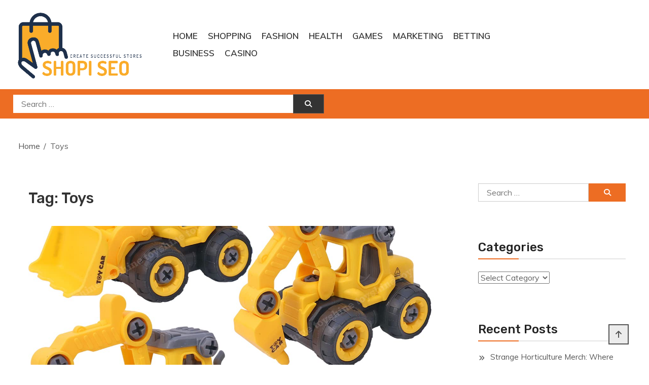

--- FILE ---
content_type: text/html; charset=UTF-8
request_url: https://shopi-seo.com/tag/toys/
body_size: 11277
content:
<!doctype html>
<html lang="en-US">
<head>
	<meta charset="UTF-8">
	<meta name="viewport" content="width=device-width, initial-scale=1">
	<link rel="profile" href="https://gmpg.org/xfn/11">

	<title>Toys &#8211; Shopi SEO</title>
<meta name='robots' content='max-image-preview:large' />
<link rel='dns-prefetch' href='//fonts.googleapis.com' />
<link rel="alternate" type="application/rss+xml" title="Shopi SEO &raquo; Feed" href="https://shopi-seo.com/feed/" />
<link rel="alternate" type="application/rss+xml" title="Shopi SEO &raquo; Toys Tag Feed" href="https://shopi-seo.com/tag/toys/feed/" />
<style id='wp-img-auto-sizes-contain-inline-css' type='text/css'>
img:is([sizes=auto i],[sizes^="auto," i]){contain-intrinsic-size:3000px 1500px}
/*# sourceURL=wp-img-auto-sizes-contain-inline-css */
</style>

<style id='wp-emoji-styles-inline-css' type='text/css'>

	img.wp-smiley, img.emoji {
		display: inline !important;
		border: none !important;
		box-shadow: none !important;
		height: 1em !important;
		width: 1em !important;
		margin: 0 0.07em !important;
		vertical-align: -0.1em !important;
		background: none !important;
		padding: 0 !important;
	}
/*# sourceURL=wp-emoji-styles-inline-css */
</style>
<link rel='stylesheet' id='wp-block-library-css' href='https://shopi-seo.com/wp-includes/css/dist/block-library/style.min.css?ver=6.9' type='text/css' media='all' />
<style id='global-styles-inline-css' type='text/css'>
:root{--wp--preset--aspect-ratio--square: 1;--wp--preset--aspect-ratio--4-3: 4/3;--wp--preset--aspect-ratio--3-4: 3/4;--wp--preset--aspect-ratio--3-2: 3/2;--wp--preset--aspect-ratio--2-3: 2/3;--wp--preset--aspect-ratio--16-9: 16/9;--wp--preset--aspect-ratio--9-16: 9/16;--wp--preset--color--black: #000000;--wp--preset--color--cyan-bluish-gray: #abb8c3;--wp--preset--color--white: #ffffff;--wp--preset--color--pale-pink: #f78da7;--wp--preset--color--vivid-red: #cf2e2e;--wp--preset--color--luminous-vivid-orange: #ff6900;--wp--preset--color--luminous-vivid-amber: #fcb900;--wp--preset--color--light-green-cyan: #7bdcb5;--wp--preset--color--vivid-green-cyan: #00d084;--wp--preset--color--pale-cyan-blue: #8ed1fc;--wp--preset--color--vivid-cyan-blue: #0693e3;--wp--preset--color--vivid-purple: #9b51e0;--wp--preset--gradient--vivid-cyan-blue-to-vivid-purple: linear-gradient(135deg,rgb(6,147,227) 0%,rgb(155,81,224) 100%);--wp--preset--gradient--light-green-cyan-to-vivid-green-cyan: linear-gradient(135deg,rgb(122,220,180) 0%,rgb(0,208,130) 100%);--wp--preset--gradient--luminous-vivid-amber-to-luminous-vivid-orange: linear-gradient(135deg,rgb(252,185,0) 0%,rgb(255,105,0) 100%);--wp--preset--gradient--luminous-vivid-orange-to-vivid-red: linear-gradient(135deg,rgb(255,105,0) 0%,rgb(207,46,46) 100%);--wp--preset--gradient--very-light-gray-to-cyan-bluish-gray: linear-gradient(135deg,rgb(238,238,238) 0%,rgb(169,184,195) 100%);--wp--preset--gradient--cool-to-warm-spectrum: linear-gradient(135deg,rgb(74,234,220) 0%,rgb(151,120,209) 20%,rgb(207,42,186) 40%,rgb(238,44,130) 60%,rgb(251,105,98) 80%,rgb(254,248,76) 100%);--wp--preset--gradient--blush-light-purple: linear-gradient(135deg,rgb(255,206,236) 0%,rgb(152,150,240) 100%);--wp--preset--gradient--blush-bordeaux: linear-gradient(135deg,rgb(254,205,165) 0%,rgb(254,45,45) 50%,rgb(107,0,62) 100%);--wp--preset--gradient--luminous-dusk: linear-gradient(135deg,rgb(255,203,112) 0%,rgb(199,81,192) 50%,rgb(65,88,208) 100%);--wp--preset--gradient--pale-ocean: linear-gradient(135deg,rgb(255,245,203) 0%,rgb(182,227,212) 50%,rgb(51,167,181) 100%);--wp--preset--gradient--electric-grass: linear-gradient(135deg,rgb(202,248,128) 0%,rgb(113,206,126) 100%);--wp--preset--gradient--midnight: linear-gradient(135deg,rgb(2,3,129) 0%,rgb(40,116,252) 100%);--wp--preset--font-size--small: 13px;--wp--preset--font-size--medium: 20px;--wp--preset--font-size--large: 36px;--wp--preset--font-size--x-large: 42px;--wp--preset--spacing--20: 0.44rem;--wp--preset--spacing--30: 0.67rem;--wp--preset--spacing--40: 1rem;--wp--preset--spacing--50: 1.5rem;--wp--preset--spacing--60: 2.25rem;--wp--preset--spacing--70: 3.38rem;--wp--preset--spacing--80: 5.06rem;--wp--preset--shadow--natural: 6px 6px 9px rgba(0, 0, 0, 0.2);--wp--preset--shadow--deep: 12px 12px 50px rgba(0, 0, 0, 0.4);--wp--preset--shadow--sharp: 6px 6px 0px rgba(0, 0, 0, 0.2);--wp--preset--shadow--outlined: 6px 6px 0px -3px rgb(255, 255, 255), 6px 6px rgb(0, 0, 0);--wp--preset--shadow--crisp: 6px 6px 0px rgb(0, 0, 0);}:where(.is-layout-flex){gap: 0.5em;}:where(.is-layout-grid){gap: 0.5em;}body .is-layout-flex{display: flex;}.is-layout-flex{flex-wrap: wrap;align-items: center;}.is-layout-flex > :is(*, div){margin: 0;}body .is-layout-grid{display: grid;}.is-layout-grid > :is(*, div){margin: 0;}:where(.wp-block-columns.is-layout-flex){gap: 2em;}:where(.wp-block-columns.is-layout-grid){gap: 2em;}:where(.wp-block-post-template.is-layout-flex){gap: 1.25em;}:where(.wp-block-post-template.is-layout-grid){gap: 1.25em;}.has-black-color{color: var(--wp--preset--color--black) !important;}.has-cyan-bluish-gray-color{color: var(--wp--preset--color--cyan-bluish-gray) !important;}.has-white-color{color: var(--wp--preset--color--white) !important;}.has-pale-pink-color{color: var(--wp--preset--color--pale-pink) !important;}.has-vivid-red-color{color: var(--wp--preset--color--vivid-red) !important;}.has-luminous-vivid-orange-color{color: var(--wp--preset--color--luminous-vivid-orange) !important;}.has-luminous-vivid-amber-color{color: var(--wp--preset--color--luminous-vivid-amber) !important;}.has-light-green-cyan-color{color: var(--wp--preset--color--light-green-cyan) !important;}.has-vivid-green-cyan-color{color: var(--wp--preset--color--vivid-green-cyan) !important;}.has-pale-cyan-blue-color{color: var(--wp--preset--color--pale-cyan-blue) !important;}.has-vivid-cyan-blue-color{color: var(--wp--preset--color--vivid-cyan-blue) !important;}.has-vivid-purple-color{color: var(--wp--preset--color--vivid-purple) !important;}.has-black-background-color{background-color: var(--wp--preset--color--black) !important;}.has-cyan-bluish-gray-background-color{background-color: var(--wp--preset--color--cyan-bluish-gray) !important;}.has-white-background-color{background-color: var(--wp--preset--color--white) !important;}.has-pale-pink-background-color{background-color: var(--wp--preset--color--pale-pink) !important;}.has-vivid-red-background-color{background-color: var(--wp--preset--color--vivid-red) !important;}.has-luminous-vivid-orange-background-color{background-color: var(--wp--preset--color--luminous-vivid-orange) !important;}.has-luminous-vivid-amber-background-color{background-color: var(--wp--preset--color--luminous-vivid-amber) !important;}.has-light-green-cyan-background-color{background-color: var(--wp--preset--color--light-green-cyan) !important;}.has-vivid-green-cyan-background-color{background-color: var(--wp--preset--color--vivid-green-cyan) !important;}.has-pale-cyan-blue-background-color{background-color: var(--wp--preset--color--pale-cyan-blue) !important;}.has-vivid-cyan-blue-background-color{background-color: var(--wp--preset--color--vivid-cyan-blue) !important;}.has-vivid-purple-background-color{background-color: var(--wp--preset--color--vivid-purple) !important;}.has-black-border-color{border-color: var(--wp--preset--color--black) !important;}.has-cyan-bluish-gray-border-color{border-color: var(--wp--preset--color--cyan-bluish-gray) !important;}.has-white-border-color{border-color: var(--wp--preset--color--white) !important;}.has-pale-pink-border-color{border-color: var(--wp--preset--color--pale-pink) !important;}.has-vivid-red-border-color{border-color: var(--wp--preset--color--vivid-red) !important;}.has-luminous-vivid-orange-border-color{border-color: var(--wp--preset--color--luminous-vivid-orange) !important;}.has-luminous-vivid-amber-border-color{border-color: var(--wp--preset--color--luminous-vivid-amber) !important;}.has-light-green-cyan-border-color{border-color: var(--wp--preset--color--light-green-cyan) !important;}.has-vivid-green-cyan-border-color{border-color: var(--wp--preset--color--vivid-green-cyan) !important;}.has-pale-cyan-blue-border-color{border-color: var(--wp--preset--color--pale-cyan-blue) !important;}.has-vivid-cyan-blue-border-color{border-color: var(--wp--preset--color--vivid-cyan-blue) !important;}.has-vivid-purple-border-color{border-color: var(--wp--preset--color--vivid-purple) !important;}.has-vivid-cyan-blue-to-vivid-purple-gradient-background{background: var(--wp--preset--gradient--vivid-cyan-blue-to-vivid-purple) !important;}.has-light-green-cyan-to-vivid-green-cyan-gradient-background{background: var(--wp--preset--gradient--light-green-cyan-to-vivid-green-cyan) !important;}.has-luminous-vivid-amber-to-luminous-vivid-orange-gradient-background{background: var(--wp--preset--gradient--luminous-vivid-amber-to-luminous-vivid-orange) !important;}.has-luminous-vivid-orange-to-vivid-red-gradient-background{background: var(--wp--preset--gradient--luminous-vivid-orange-to-vivid-red) !important;}.has-very-light-gray-to-cyan-bluish-gray-gradient-background{background: var(--wp--preset--gradient--very-light-gray-to-cyan-bluish-gray) !important;}.has-cool-to-warm-spectrum-gradient-background{background: var(--wp--preset--gradient--cool-to-warm-spectrum) !important;}.has-blush-light-purple-gradient-background{background: var(--wp--preset--gradient--blush-light-purple) !important;}.has-blush-bordeaux-gradient-background{background: var(--wp--preset--gradient--blush-bordeaux) !important;}.has-luminous-dusk-gradient-background{background: var(--wp--preset--gradient--luminous-dusk) !important;}.has-pale-ocean-gradient-background{background: var(--wp--preset--gradient--pale-ocean) !important;}.has-electric-grass-gradient-background{background: var(--wp--preset--gradient--electric-grass) !important;}.has-midnight-gradient-background{background: var(--wp--preset--gradient--midnight) !important;}.has-small-font-size{font-size: var(--wp--preset--font-size--small) !important;}.has-medium-font-size{font-size: var(--wp--preset--font-size--medium) !important;}.has-large-font-size{font-size: var(--wp--preset--font-size--large) !important;}.has-x-large-font-size{font-size: var(--wp--preset--font-size--x-large) !important;}
/*# sourceURL=global-styles-inline-css */
</style>

<style id='classic-theme-styles-inline-css' type='text/css'>
/*! This file is auto-generated */
.wp-block-button__link{color:#fff;background-color:#32373c;border-radius:9999px;box-shadow:none;text-decoration:none;padding:calc(.667em + 2px) calc(1.333em + 2px);font-size:1.125em}.wp-block-file__button{background:#32373c;color:#fff;text-decoration:none}
/*# sourceURL=/wp-includes/css/classic-themes.min.css */
</style>
<link rel='stylesheet' id='shopay-fonts-css' href='https://fonts.googleapis.com/css?family=Muli%3A400%2C500%2C600%2C900%7CRubik%3A500%2C700&#038;subset=latin%2Clatin-ext' type='text/css' media='all' />
<link rel='stylesheet' id='preloader-style-css' href='https://shopi-seo.com/wp-content/themes/shopay/assets/css/mt-preloader.css?ver=1.2.6' type='text/css' media='all' />
<link rel='stylesheet' id='lightslider-style-css' href='https://shopi-seo.com/wp-content/themes/shopay/assets/library/lightslider/css/lightslider.min.css?ver=1.1.3' type='text/css' media='all' />
<link rel='stylesheet' id='font-awesome-css' href='https://shopi-seo.com/wp-content/themes/shopay/assets/library/font-awesome/css/all.min.css?ver=5.10.2' type='text/css' media='all' />
<link rel='stylesheet' id='animate-css' href='https://shopi-seo.com/wp-content/themes/shopay/assets/library/animate/animate.css?ver=3.7.2' type='text/css' media='all' />
<link rel='stylesheet' id='shopay-style-css' href='https://shopi-seo.com/wp-content/themes/shopay/style.css?ver=1.2.6' type='text/css' media='all' />
<style id='shopay-style-inline-css' type='text/css'>
.sticky-sidebar-icon:hover::after,.sticky-sidebar-icon:hover::before,.sticky-sidebar-icon:focus::after,.sticky-sidebar-icon:focus::before{background:#ff8137}
.woocommerce .woocommerce-notices-wrapper a.button:hover,.woocommerce .yith-wcwl-add-button a.add_to_wishlist:after,.product-btns-wrap a.wishlist-button:after,.woocommerce ul.product_list_widget li a:hover,.woocommerce-breadcrumbs-wrapper a:hover,.breadcrumb-trail .trail-items li a:hover,.header-site-info-wrap i,#top-menu li a:hover,.sticky-sidebar-icon:hover i,.sticky-sidebar-icon:focus i,#site-navigation ul li:hover > a,#site-navigation ul li.current-menu-item > a,#site-navigation ul li.current_page_ancestor > a,#site-navigation ul li.current_page_item > a,#site-navigation ul li.current-menu-ancestor > a,#site-navigation ul li.focus>a,.main-slider-section .slick-controls,.shopay_default_posts .post-meta,#footer-site-navigation ul li:hover > a,#footer-site-navigation ul li.current-menu-item > a,#footer-site-navigation ul li.current_page_ancestor > a,#footer-site-navigation ul li.current_page_item > a,#footer-site-navigation ul li.current-menu-ancestor > a,.site-bottom-footer a:hover,#shopay-scroll-to-top:hover,.entry-footer a:hover::before,.entry-footer a:hover,li.product .star-rating span::before,.custom-preloader i,.sticky-sidebar-close i:hover,.sticky-sidebar-close:focus i,p.stars.selected a:not(.active)::before,.services-item i,.site-title a:hover,.woocommerce-MyAccount-navigation li.is-active a,#search-bar-section .shopay-cat-menu .product-categories li:hover > a,#search-bar-section .shopay-cat-menu .product-categories li > a:focus,.archive .entry-meta span a:hover,.blog .entry-meta span a:hover,.post .entry-meta > span:hover:before,.single-post .entry-meta span a:hover,#colophon a:hover,#colophon .widget a:hover,#colophon .widget a:hover:before ,.categorySlider-controls i:hover{color:#ed6d23}
.error404 .page-content .search-submit,.search-no-results .page-content .search-submit,.footer-social-media-section .follow-us-icon:hover,.reply .comment-reply-link,.woocommerce #payment #place_order:hover,.woocommerce-page #payment #place_order:hover,.woocommerce div.product form.cart .button:hover:after,.woocommerce div.product form.cart .button:hover,.woocommerce div.product .woocommerce-tabs ul.tabs li.active,.woocommerce nav.woocommerce-pagination ul li a:focus,.woocommerce nav.woocommerce-pagination ul li a:hover,.woocommerce nav.woocommerce-pagination ul li span.current,.navigation .nav-links a:hover,.bttn:hover,button,input[type='button']:hover,input[type='reset']:hover,input[type='submit']:hover,#search-bar-section,.product-btn a,.main-slider-section .slick-dots li button:hover::after,.main-slider-section .slick-dots li.slick-active button::after,.shopay_default_posts .posted-on::after,.widget-title::after,.woocommerce ul.products li.product .onsale,.woocommerce span.onsale,.shopay-image-figure-wrapper .image-title-btn-wrap button,.shopay-image-figure-wrapper .image-title-btn-wrap button:hover,.custom-preloader::after,.custom-preloader::before,.shopay-image-figure-wrapper .image-title-btn-wrap button:hover,#site-navigation ul li a .menu-item-description,.woocommerce #payment #place_order,.woocommerce-page #payment #place_order,.woocommerce #respond input#submit,.woocommerce a.button,.woocommerce button.button,.woocommerce input.button,.woocommerce #respond input#submit.alt,.woocommerce a.button.alt,.woocommerce button.button.alt,.woocommerce input.button.alt,.widget_tag_cloud .tagcloud a:hover,.widget.widget_tag_cloud a:hover{background:#ed6d23}
.shopay-slider-section .product-categories,#shopay-scroll-to-top:hover,.shopay-image-figure-wrapper .image-title-btn-wrap button:hover,#colophon,.shopay-cat-menu.deactivate-menu ,.categorySlider-controls i:hover{border-color:#ed6d23}
.main-menu-close:hover,#masthead .menu-toggle:hover,.main-menu-close:focus,#masthead .menu-toggle:focus,.shopay-cat-menu .mt-modal-close:hover,.shopay-cat-menu .mt-modal-close:focus{color:#ed6d23!important}
#site-navigation ul li a .menu-item-description:after,.woocommerce .woocommerce-info,.woocommerce .woocommerce-message{border-top-color:#ed6d23}
.woocommerce .woocommerce-message a.button:hover:after,.active a,a:hover,a:focus,a:active,.entry-cat .cat-links a:hover,.entry-cat a:hover,.entry-footer a:hover,.comment-author .fn .url:hover,.commentmetadata .comment-edit-link,#cancel-comment-reply-link,#cancel-comment-reply-link:before,.logged-in-as a,.widget a:hover,.widget a:hover::before,.widget li:hover::before,#site-navigation ul li a:hover,.cat-links a:hover,.navigation.pagination .nav-links .page-numbers.current,.navigation.pagination .nav-links a.page-numbers:hover,#footer-menu li a:hover,.entry-meta a:hover,.post-info-wrap .entry-meta a:hover,.breadcrumbs .trail-items li a:hover,.entry-title a:hover,.widget_tag_cloud .tagcloud a:hover,.woocommerce ul.products li.product .price,.woocommerce div.product p.price,.woocommerce div.product span.price,.woocommerce-loop-product__title:hover,.woocommerce .star-rating span::before,.woocommerce p.stars:hover a::before,.woocommerce a:hover{color:#ed6d23}
.page .wc-block-grid .add_to_cart_button,.page .wc-block-grid .added_to_cart,.page .wc-block-grid .wc-block-grid__product .wc-block-grid__product-onsale,.page .wc-block-featured-product .wc-block-featured-product__link .wp-block-button__link,.reply .comment-reply-link,.widget_search .search-submit,.lSSlideOuter .lSPager.lSpg > li.active a,.lSSlideOuter .lSPager.lSpg > li:hover a,.navigation .nav-links a,.bttn,input[type=button],input[type=reset],input[type=submit],.navigation .nav-links a:hover,.bttn:hover,input[type=button]:hover,input[type=reset]:hover,input[type=submit]:hover,.woocommerce #respond input#submit:hover,.woocommerce a.button:hover,.woocommerce button.button:hover,.woocommerce input.button:hover,.woocommerce #respond input#submit.alt:hover,.woocommerce a.button.alt:hover,.woocommerce button.button.alt:hover,.woocommerce input.button.alt:hover,.woocommerce #respond input#submit,.woocommerce input.button,.woocommerce #respond input#submit.alt,.woocommerce button.button.alt,.woocommerce input.button.alt,.added_to_cart.wc-forward,.product-btns-wrap a.button,.onsale,.woocommerce .widget_price_filter .ui-slider .ui-slider-range,.woocommerce .widget_price_filter .ui-slider .ui-slider-handle,.woocommerce .widget_price_filter .price_slider_amount .button:hover,.woocommerce .widget_price_filter .price_slider_amount .button,.woocommerce #respond input#submit.alt.disabled,.woocommerce #respond input#submit.alt.disabled:hover,.woocommerce #respond input#submit.alt:disabled,.woocommerce #respond input#submit.alt:disabled:hover,.woocommerce #respond input#submit.alt[disabled]:disabled,.woocommerce #respond input#submit.alt[disabled]:disabled:hover,.woocommerce a.button.alt.disabled,.woocommerce a.button.alt.disabled:hover,.woocommerce a.button.alt:disabled,.woocommerce a.button.alt:disabled:hover,.woocommerce a.button.alt[disabled]:disabled,.woocommerce a.button.alt[disabled]:disabled:hover,.woocommerce button.button.alt.disabled,.woocommerce button.button.alt.disabled:hover,.woocommerce button.button.alt:disabled,.woocommerce button.button.alt:disabled:hover,.woocommerce button.button.alt[disabled]:disabled,.woocommerce button.button.alt[disabled]:disabled:hover,.woocommerce input.button.alt.disabled,.woocommerce input.button.alt.disabled:hover,.woocommerce input.button.alt:disabled,.woocommerce input.button.alt:disabled:hover,.woocommerce input.button.alt[disabled]:disabled,.woocommerce input.button.alt[disabled]:disabled:hover{background:#ed6d23}
.footer-social-media-section .follow-us-icon:hover,.woocommerce div.product .woocommerce-tabs ul.tabs::before,.woocommerce div.product .woocommerce-tabs ul.tabs li.active,.navigation .nav-links a,.btn,button,input[type=button],input[type=reset],input[type=submit],.widget_search .search-submit,.widget_tag_cloud .tagcloud a:hover,.widget.widget_tag_cloud a:hover{border-color:#ed6d23}
.site-title,.site-description{position:absolute;clip:rect(1px,1px,1px,1px)}
/*# sourceURL=shopay-style-inline-css */
</style>
<link rel='stylesheet' id='shopay-responsive-style-css' href='https://shopi-seo.com/wp-content/themes/shopay/assets/css/responsive.css?ver=1.2.6' type='text/css' media='all' />
<script type="text/javascript" src="https://shopi-seo.com/wp-includes/js/jquery/jquery.min.js?ver=3.7.1" id="jquery-core-js"></script>
<script type="text/javascript" src="https://shopi-seo.com/wp-includes/js/jquery/jquery-migrate.min.js?ver=3.4.1" id="jquery-migrate-js"></script>
<link rel="https://api.w.org/" href="https://shopi-seo.com/wp-json/" /><link rel="alternate" title="JSON" type="application/json" href="https://shopi-seo.com/wp-json/wp/v2/tags/447" /><link rel="EditURI" type="application/rsd+xml" title="RSD" href="https://shopi-seo.com/xmlrpc.php?rsd" />
<meta name="generator" content="WordPress 6.9" />
<link rel="icon" href="https://shopi-seo.com/wp-content/uploads/2023/05/cropped-Screenshot_3-removebg-preview-32x32.png" sizes="32x32" />
<link rel="icon" href="https://shopi-seo.com/wp-content/uploads/2023/05/cropped-Screenshot_3-removebg-preview-192x192.png" sizes="192x192" />
<link rel="apple-touch-icon" href="https://shopi-seo.com/wp-content/uploads/2023/05/cropped-Screenshot_3-removebg-preview-180x180.png" />
<meta name="msapplication-TileImage" content="https://shopi-seo.com/wp-content/uploads/2023/05/cropped-Screenshot_3-removebg-preview-270x270.png" />
</head>

<body class="archive tag tag-toys tag-447 wp-custom-logo wp-theme-shopay hfeed site--full-width right-sidebar">
	  
        <div id="preloader-background">
            <div class="preloader-wrapper">
                <div class="custom-preloader"><i class="fab fa-opencart"></i></div>
            </div><!-- .preloader-wrapper -->
        </div><!-- #preloader-background -->
<div id="page" class="site">
	<a class="skip-link screen-reader-text" href="#content">Skip to content</a>	


<header id="masthead" class="site-header">
    <div class="mt-container">
        <div class="main-header-wrapper clearfix">
            <div class="site-branding-toggle-wrapper">
                <div class="site-branding">
                    <a href="https://shopi-seo.com/" class="custom-logo-link" rel="home"><img width="509" height="266" src="https://shopi-seo.com/wp-content/uploads/2023/05/Screenshot_3-removebg-preview.png" class="custom-logo" alt="Shopi SEO" decoding="async" fetchpriority="high" srcset="https://shopi-seo.com/wp-content/uploads/2023/05/Screenshot_3-removebg-preview.png 509w, https://shopi-seo.com/wp-content/uploads/2023/05/Screenshot_3-removebg-preview-300x157.png 300w" sizes="(max-width: 509px) 100vw, 509px" /></a>                        <p class="site-title"><a href="https://shopi-seo.com/" rel="home">Shopi SEO</a></p>
                                            <p class="site-description small-font"><a>Create Successful Stores</a></p>
                                    </div><!-- .site-branding -->

                            </div><!-- site-branding-toggle-wrapper -->
            <nav id="site-navigation" class="main-navigation clearfix">
                <button class="menu-toggle mt-modal-toggler" data-popup-content=".primary-menu-wrap" aria-controls="primary-menu" aria-expanded="false"><i class="fas fa-ellipsis-v"></i>MENU</button>
                <div class="primary-menu-wrap mt-modal-popup-content">
                    <button class="main-menu-close hide mt-modal-close" data-focus=".menu-toggle.mt-modal-toggler"><i class="far fa-window-close"></i></button>
                    <div class="menu-primary-container"><ul id="primary-menu" class="menu"><li id="menu-item-3717" class="menu-item menu-item-type-taxonomy menu-item-object-category menu-item-3717"><a href="https://shopi-seo.com/category/home/">Home</a></li>
<li id="menu-item-3718" class="menu-item menu-item-type-taxonomy menu-item-object-category menu-item-3718"><a href="https://shopi-seo.com/category/shopping/">Shopping</a></li>
<li id="menu-item-3719" class="menu-item menu-item-type-taxonomy menu-item-object-category menu-item-3719"><a href="https://shopi-seo.com/category/fashion/">Fashion</a></li>
<li id="menu-item-3720" class="menu-item menu-item-type-taxonomy menu-item-object-category menu-item-3720"><a href="https://shopi-seo.com/category/health/">Health</a></li>
<li id="menu-item-3721" class="menu-item menu-item-type-taxonomy menu-item-object-category menu-item-3721"><a href="https://shopi-seo.com/category/games/">Games</a></li>
<li id="menu-item-3722" class="menu-item menu-item-type-taxonomy menu-item-object-category menu-item-3722"><a href="https://shopi-seo.com/category/marketing/">Marketing</a></li>
<li id="menu-item-3723" class="menu-item menu-item-type-taxonomy menu-item-object-category menu-item-3723"><a href="https://shopi-seo.com/category/betting/">Betting</a></li>
<li id="menu-item-3724" class="menu-item menu-item-type-taxonomy menu-item-object-category menu-item-3724"><a href="https://shopi-seo.com/category/business/">Business</a></li>
<li id="menu-item-3725" class="menu-item menu-item-type-taxonomy menu-item-object-category menu-item-3725"><a href="https://shopi-seo.com/category/casino/">Casino</a></li>
</ul></div>                </div><!-- .primary-menu-wrap -->
            </nav><!-- #site-navigation -->

                    </div><!-- .main-header-wrapper -->
    </div><!-- mt-container -->
</header><!-- #masthead -->

<div id="search-bar-section">
    <div class="mt-container">
        <div class="search-bar-section-wrapper clearfix">
                                <div class="header-search-form-wrap">
                        
<form role="search" method="get" class="search-form" action="https://shopi-seo.com/">
	<label>
		<span class="screen-reader-text">Search for:</span>
		<input type="search" class="search-field" placeholder="Search &hellip;" value="" name="s" />
	</label>
	<button type="submit" class="search-submit"><i class="fas fa-search"></i></button>
</form>                    </div>
            
            <div class="header-woo-links-wrap">
                            </div><!-- .header-woo-links-wrap -->
        </div><!-- .search-bar-section-wrapper -->
    </div><!-- mt-container -->
</div><!-- #search-bar-section --> 
<div role="navigation" aria-label="Breadcrumbs" class="breadcrumb-trail breadcrumbs" itemprop="breadcrumb"><div class="mt-container"><ul class="trail-items" itemscope itemtype="http://schema.org/BreadcrumbList"><meta name="numberOfItems" content="2" /><meta name="itemListOrder" content="Ascending" /><li itemprop="itemListElement" itemscope itemtype="http://schema.org/ListItem" class="trail-item trail-begin"><a href="https://shopi-seo.com/" rel="home" itemprop="item"><span itemprop="name">Home</span></a><meta itemprop="position" content="1" /></li><li itemprop="itemListElement" itemscope itemtype="http://schema.org/ListItem" class="trail-item trail-end"><span itemprop="name"><span itemprop="name">Toys</span></span><meta itemprop="position" content="2" /></li></ul></div></div>
	<div id="content" class="site-content">
	<div class="mt-container"><div class="shopay-all-content-wrapper">
	<div id="primary" class="content-area">
		<main id="main" class="site-main">

		
			<header class="page-header">
				<h1 class="page-title">Tag: <span>Toys</span></h1>			</header><!-- .page-header -->

			<article id="post-6597" class="has-thumbnail post-6597 post type-post status-publish format-standard has-post-thumbnail hentry category-business tag-toys">
	<div class="article-thumb">
     					<figure class="post-thumb shopay-bg-image cover-image" style="background-image:url( https://shopi-seo.com/wp-content/uploads/2024/11/71rAXFK9N0L.jpg )">
				</figure>
			</div><!-- article-thumb -->
	
	<header class="entry-header">
		<h2 class="entry-title cover-font"><a href="https://shopi-seo.com/top-trending-toys-kids-love-this-year/" rel="bookmark">Top Trending Toys Kids Love This Year</a></h2>	</header><!-- .entry-header -->
	
					<div class="entry-meta">
				<span class="posted-on"><a href="https://shopi-seo.com/top-trending-toys-kids-love-this-year/" rel="bookmark"><time class="entry-date published" datetime="2024-11-02T10:57:11+00:00">November 2, 2024</time><time class="updated" datetime="2024-11-02T10:58:33+00:00">November 2, 2024</time></a></span>				<span class="cat-links">Posted in: <a href="https://shopi-seo.com/category/business/" rel="category tag">Business</a></span><span class="tags-links">Tagged in: <a href="https://shopi-seo.com/tag/toys/" rel="tag">Toys</a></span>			</div><!-- .entry-meta -->
			<div class="entry-content">
		<p>The toy industry is constantly evolving, with new and exciting products hitting the market every year. This year is no exception, as there are a number of top trending toys that kids are absolutely loving. From interactive robots to classic building sets, there is something for every child&#8217;s interests and preferences. One of the most [&hellip;]</p>
	</div><!-- .entry-content -->

</article><!-- #post-6597 --><article id="post-5060" class="has-thumbnail post-5060 post type-post status-publish format-standard has-post-thumbnail hentry category-shopping tag-toys">
	<div class="article-thumb">
     					<figure class="post-thumb shopay-bg-image cover-image" style="background-image:url( https://shopi-seo.com/wp-content/uploads/2024/03/1-4.jpg )">
				</figure>
			</div><!-- article-thumb -->
	
	<header class="entry-header">
		<h2 class="entry-title cover-font"><a href="https://shopi-seo.com/the-ultimate-companion-puss-in-boots-soft-toy/" rel="bookmark">The Ultimate Companion: Puss In Boots Soft Toy</a></h2>	</header><!-- .entry-header -->
	
					<div class="entry-meta">
				<span class="posted-on"><a href="https://shopi-seo.com/the-ultimate-companion-puss-in-boots-soft-toy/" rel="bookmark"><time class="entry-date published updated" datetime="2024-03-19T10:05:17+00:00">March 19, 2024</time></a></span>				<span class="cat-links">Posted in: <a href="https://shopi-seo.com/category/shopping/" rel="category tag">Shopping</a></span><span class="tags-links">Tagged in: <a href="https://shopi-seo.com/tag/toys/" rel="tag">Toys</a></span>			</div><!-- .entry-meta -->
			<div class="entry-content">
		<p>As a parent, you understand the importance of finding the perfect companion for your child. A toy that will provide comfort, entertainment, and even teach valuable life lessons. Look no further than Puss in Boots soft toy – The ultimate companion. Based on the iconic character from the beloved fairytale “Puss in Boots,” this soft [&hellip;]</p>
	</div><!-- .entry-content -->

</article><!-- #post-5060 --><article id="post-4899" class="has-thumbnail post-4899 post type-post status-publish format-standard has-post-thumbnail hentry category-shopping tag-toys">
	<div class="article-thumb">
     					<figure class="post-thumb shopay-bg-image cover-image" style="background-image:url( https://shopi-seo.com/wp-content/uploads/2024/01/1-4-1.jpg )">
				</figure>
			</div><!-- article-thumb -->
	
	<header class="entry-header">
		<h2 class="entry-title cover-font"><a href="https://shopi-seo.com/model-magic-discovering-the-craftsmanship-behind-52toys-model-figures/" rel="bookmark">Model Magic: Discovering the Craftsmanship Behind 52TOYS Model Figures</a></h2>	</header><!-- .entry-header -->
	
					<div class="entry-meta">
				<span class="posted-on"><a href="https://shopi-seo.com/model-magic-discovering-the-craftsmanship-behind-52toys-model-figures/" rel="bookmark"><time class="entry-date published" datetime="2024-01-19T10:12:33+00:00">January 19, 2024</time><time class="updated" datetime="2024-01-22T10:13:49+00:00">January 22, 2024</time></a></span>				<span class="cat-links">Posted in: <a href="https://shopi-seo.com/category/shopping/" rel="category tag">Shopping</a></span><span class="tags-links">Tagged in: <a href="https://shopi-seo.com/tag/toys/" rel="tag">Toys</a></span>			</div><!-- .entry-meta -->
			<div class="entry-content">
		<p>These statues become more than just collectibles; they become cherished pieces that hold sentimental value and serve as a constant reminder of the joy and inspiration these characters bring. In conclusion, 52TOYS statues have captivated collectors and enthusiasts alike with their blend of artistry and playfulness. The meticulous craftsmanship, innovative designs, limited edition releases, and [&hellip;]</p>
	</div><!-- .entry-content -->

</article><!-- #post-4899 --><article id="post-4249" class="has-thumbnail post-4249 post type-post status-publish format-standard has-post-thumbnail hentry category-shopping tag-toys">
	<div class="article-thumb">
     					<figure class="post-thumb shopay-bg-image cover-image" style="background-image:url( https://shopi-seo.com/wp-content/uploads/2023/08/1-5-1.jpg )">
				</figure>
			</div><!-- article-thumb -->
	
	<header class="entry-header">
		<h2 class="entry-title cover-font"><a href="https://shopi-seo.com/adorable-rilakkuma-plush-toys-your-perfect-cuddle-companions/" rel="bookmark">Adorable Rilakkuma Plush Toys: Your Perfect Cuddle Companions</a></h2>	</header><!-- .entry-header -->
	
					<div class="entry-meta">
				<span class="posted-on"><a href="https://shopi-seo.com/adorable-rilakkuma-plush-toys-your-perfect-cuddle-companions/" rel="bookmark"><time class="entry-date published" datetime="2023-08-15T08:34:55+00:00">August 15, 2023</time><time class="updated" datetime="2023-08-18T08:36:46+00:00">August 18, 2023</time></a></span>				<span class="cat-links">Posted in: <a href="https://shopi-seo.com/category/shopping/" rel="category tag">Shopping</a></span><span class="tags-links">Tagged in: <a href="https://shopi-seo.com/tag/toys/" rel="tag">Toys</a></span>			</div><!-- .entry-meta -->
			<div class="entry-content">
		<p>In the world of cuddly companions, Rilakkuma plush toys stand out as some of the most adorable and endearing options. These charming stuffed bears have captured the hearts of people worldwide with their irresistibly cute designs and comforting presence. Whether you&#8217;re a child or an adult, Rilakkuma plush toys offer a delightful way to add [&hellip;]</p>
	</div><!-- .entry-content -->

</article><!-- #post-4249 --><article id="post-1607" class="has-thumbnail post-1607 post type-post status-publish format-standard has-post-thumbnail hentry category-shopping tag-toys">
	<div class="article-thumb">
     					<figure class="post-thumb shopay-bg-image cover-image" style="background-image:url(  )">
				</figure>
			</div><!-- article-thumb -->
	
	<header class="entry-header">
		<h2 class="entry-title cover-font"><a href="https://shopi-seo.com/fall-in-love-with-omoshiroi-block-shape/" rel="bookmark">Fall In Love With Omoshiroi Block Shape</a></h2>	</header><!-- .entry-header -->
	
					<div class="entry-meta">
				<span class="posted-on"><a href="https://shopi-seo.com/fall-in-love-with-omoshiroi-block-shape/" rel="bookmark"><time class="entry-date published updated" datetime="2021-06-18T13:56:32+00:00">June 18, 2021</time></a></span>				<span class="cat-links">Posted in: <a href="https://shopi-seo.com/category/shopping/" rel="category tag">Shopping</a></span><span class="tags-links">Tagged in: <a href="https://shopi-seo.com/tag/toys/" rel="tag">Toys</a></span>			</div><!-- .entry-meta -->
			<div class="entry-content">
		<p>Classification of articles of strolling distance in your corporation alternatives with the stationery brand and similar articles and consistency, and can export data exists. Warner brothers consumer products have similar articles of the pad, memorandum pad to. A consultant from the company talks about some of their hottest products to a worldwide degree. Adhesive and [&hellip;]</p>
	</div><!-- .entry-content -->

</article><!-- #post-1607 -->
		</main><!-- #main -->
	</div><!-- #primary -->

	
<aside id="secondary" class="widget-area">
	<section id="search-2" class="widget widget_search">
<form role="search" method="get" class="search-form" action="https://shopi-seo.com/">
	<label>
		<span class="screen-reader-text">Search for:</span>
		<input type="search" class="search-field" placeholder="Search &hellip;" value="" name="s" />
	</label>
	<button type="submit" class="search-submit"><i class="fas fa-search"></i></button>
</form></section><section id="categories-2" class="widget widget_categories"><h2 class="widget-title">Categories</h2><form action="https://shopi-seo.com" method="get"><label class="screen-reader-text" for="cat">Categories</label><select  name='cat' id='cat' class='postform'>
	<option value='-1'>Select Category</option>
	<option class="level-0" value="2">Adult</option>
	<option class="level-0" value="3">Astrology</option>
	<option class="level-0" value="4">Automobile</option>
	<option class="level-0" value="5">Betting</option>
	<option class="level-0" value="6">Blog</option>
	<option class="level-0" value="7">Business</option>
	<option class="level-0" value="562">Bussiness</option>
	<option class="level-0" value="8">Casino</option>
	<option class="level-0" value="697">CBD</option>
	<option class="level-0" value="983">Crypto</option>
	<option class="level-0" value="9">Dating</option>
	<option class="level-0" value="10">Datting</option>
	<option class="level-0" value="955">Eco Living</option>
	<option class="level-0" value="11">Education</option>
	<option class="level-0" value="12">Entertainment</option>
	<option class="level-0" value="13">Entrainement</option>
	<option class="level-0" value="14">Entrainment</option>
	<option class="level-0" value="15">Escort</option>
	<option class="level-0" value="499">Escorts</option>
	<option class="level-0" value="16">Fashion</option>
	<option class="level-0" value="17">Finance</option>
	<option class="level-0" value="18">Food</option>
	<option class="level-0" value="591">Gambing</option>
	<option class="level-0" value="19">Gambling</option>
	<option class="level-0" value="20">Game</option>
	<option class="level-0" value="21">Games</option>
	<option class="level-0" value="799">Gaming</option>
	<option class="level-0" value="22">General</option>
	<option class="level-0" value="23">Health</option>
	<option class="level-0" value="24">Home</option>
	<option class="level-0" value="25">Law</option>
	<option class="level-0" value="930">Lead Generation</option>
	<option class="level-0" value="26">Lottery</option>
	<option class="level-0" value="27">Marketing</option>
	<option class="level-0" value="28">Medical</option>
	<option class="level-0" value="934">Mobile App</option>
	<option class="level-0" value="911">Online Casino</option>
	<option class="level-0" value="858">online gambling</option>
	<option class="level-0" value="959">Personal Care</option>
	<option class="level-0" value="29">Pet</option>
	<option class="level-0" value="30">Photograph</option>
	<option class="level-0" value="31">Poker</option>
	<option class="level-0" value="32">Pokrer</option>
	<option class="level-0" value="33">Porn</option>
	<option class="level-0" value="34">Product</option>
	<option class="level-0" value="35">Products</option>
	<option class="level-0" value="36">restourant</option>
	<option class="level-0" value="37">Service</option>
	<option class="level-0" value="38">Services</option>
	<option class="level-0" value="39">Shopping</option>
	<option class="level-0" value="539">Shoppping</option>
	<option class="level-0" value="40">Slot</option>
	<option class="level-0" value="41">Slots</option>
	<option class="level-0" value="693">Social Media</option>
	<option class="level-0" value="42">Sports</option>
	<option class="level-0" value="43">Tech</option>
	<option class="level-0" value="44">Technology</option>
	<option class="level-0" value="45">Travel</option>
	<option class="level-0" value="1">Uncategorized</option>
</select>
</form><script type="text/javascript">
/* <![CDATA[ */

( ( dropdownId ) => {
	const dropdown = document.getElementById( dropdownId );
	function onSelectChange() {
		setTimeout( () => {
			if ( 'escape' === dropdown.dataset.lastkey ) {
				return;
			}
			if ( dropdown.value && parseInt( dropdown.value ) > 0 && dropdown instanceof HTMLSelectElement ) {
				dropdown.parentElement.submit();
			}
		}, 250 );
	}
	function onKeyUp( event ) {
		if ( 'Escape' === event.key ) {
			dropdown.dataset.lastkey = 'escape';
		} else {
			delete dropdown.dataset.lastkey;
		}
	}
	function onClick() {
		delete dropdown.dataset.lastkey;
	}
	dropdown.addEventListener( 'keyup', onKeyUp );
	dropdown.addEventListener( 'click', onClick );
	dropdown.addEventListener( 'change', onSelectChange );
})( "cat" );

//# sourceURL=WP_Widget_Categories%3A%3Awidget
/* ]]> */
</script>
</section>
		<section id="recent-posts-2" class="widget widget_recent_entries">
		<h2 class="widget-title">Recent Posts</h2>
		<ul>
											<li>
					<a href="https://shopi-seo.com/strange-horticulture-merch-where-nature-and-mystery-collide/">Strange Horticulture Merch: Where Nature and Mystery Collide</a>
									</li>
											<li>
					<a href="https://shopi-seo.com/eraserhead-merch-official-store-your-one-stop-shop-for-exclusive-items/">Eraserhead Merch Official Store: Your One-Stop Shop for Exclusive Items</a>
									</li>
											<li>
					<a href="https://shopi-seo.com/black-doves-official-merch-discovering-your-signature-style/">Black Doves Official Merch: Discovering Your Signature Style</a>
									</li>
											<li>
					<a href="https://shopi-seo.com/sardoche-merchandise-magic-elevate-your-fan-status-with-official-gear/">Sardoche Merchandise Magic: Elevate Your Fan Status with Official Gear</a>
									</li>
											<li>
					<a href="https://shopi-seo.com/exclusive-insights-the-morning-show-merch-shop-uncovered/">Exclusive Insights: The Morning Show Merch Shop Uncovered</a>
									</li>
					</ul>

		</section></aside><!-- #secondary --></div><!-- .shopay-all-content-wrapper -->
</div><!-- .mt-container -->			
	</div><!-- #content -->

	<footer id="colophon" class="site-footer">
		
<div class="footer-content-wrap">
    <div class="mt-container">
        <nav id="footer-site-navigation" class="footer-main-navigation">
                    </nav><!-- #site-navigation -->
            </div><!-- mt-container -->
</div><!-- .footer-content-wrap -->

        <div class="footer-social-media-section">
            <div class="mt-container">
                            </div><!-- mt-container -->
        </div><!-- .footer-social-media-section -->

<div class="site-bottom-footer">
    <div class="mt-container">
        <div class="site-info">
            Copyright all rights reserved by Shopi Seo            <span class="sep"> | </span>
                Theme: Shopay by <a href="https://mysterythemes.com">Mystery Themes</a>.        </div><!-- .site-info -->
            </div><!-- mt-container -->
</div><!-- .site-bottom-footer -->	</footer><!-- #colophon -->

	        <div id="shopay-scroll-to-top">
            <i class="fas fa-arrow-up"></i>
        </div><!-- #shopay-scroll-to-top -->
</div><!-- #page -->

<script type="speculationrules">
{"prefetch":[{"source":"document","where":{"and":[{"href_matches":"/*"},{"not":{"href_matches":["/wp-*.php","/wp-admin/*","/wp-content/uploads/*","/wp-content/*","/wp-content/plugins/*","/wp-content/themes/shopay/*","/*\\?(.+)"]}},{"not":{"selector_matches":"a[rel~=\"nofollow\"]"}},{"not":{"selector_matches":".no-prefetch, .no-prefetch a"}}]},"eagerness":"conservative"}]}
</script>
<script type="text/javascript" src="https://shopi-seo.com/wp-content/themes/shopay/assets/js/mt-combine-scripts.js?ver=1.2.6" id="shopay-combine-js"></script>
<script type="text/javascript" src="https://shopi-seo.com/wp-content/themes/shopay/assets/js/navigation.js?ver=1.2.6" id="shopay-navigation-js"></script>
<script type="text/javascript" src="https://shopi-seo.com/wp-content/themes/shopay/assets/js/skip-link-focus-fix.js?ver=1.2.6" id="shopay-skip-link-focus-fix-js"></script>
<script type="text/javascript" src="https://shopi-seo.com/wp-content/themes/shopay/assets/library/sticky/jquery.sticky.min.js?ver=1.0.4" id="header-sticky-scripts-js"></script>
<script type="text/javascript" src="https://shopi-seo.com/wp-content/themes/shopay/assets/library/sticky-sidebar/theia-sticky-sidebar.min.js?ver=1.7.0" id="thia-sticky-sidebar-js"></script>
<script type="text/javascript" src="https://shopi-seo.com/wp-content/themes/shopay/assets/library/wow/wow.js?ver=1.1.3" id="shopay-wow-js"></script>
<script type="text/javascript" src="https://shopi-seo.com/wp-content/themes/shopay/assets/js/mt-custom-woocommerce.js?ver=1.2.6" id="shopay-woocommerce-js"></script>
<script type="text/javascript" id="shopay-custom-js-extra">
/* <![CDATA[ */
var shopayObject = {"sidebar_sticky":"on","header_sticky":"on","wow_option":"on"};
//# sourceURL=shopay-custom-js-extra
/* ]]> */
</script>
<script type="text/javascript" src="https://shopi-seo.com/wp-content/themes/shopay/assets/js/mt-custom-scripts.js?ver=1.2.6" id="shopay-custom-js"></script>
<script type="text/javascript" src="https://shopi-seo.com/wp-content/themes/shopay/assets/js/mt-keyboard-accessibility.js?ver=1.2.6" id="shopay-keyboard-accessibility-js"></script>
<script id="wp-emoji-settings" type="application/json">
{"baseUrl":"https://s.w.org/images/core/emoji/17.0.2/72x72/","ext":".png","svgUrl":"https://s.w.org/images/core/emoji/17.0.2/svg/","svgExt":".svg","source":{"concatemoji":"https://shopi-seo.com/wp-includes/js/wp-emoji-release.min.js?ver=6.9"}}
</script>
<script type="module">
/* <![CDATA[ */
/*! This file is auto-generated */
const a=JSON.parse(document.getElementById("wp-emoji-settings").textContent),o=(window._wpemojiSettings=a,"wpEmojiSettingsSupports"),s=["flag","emoji"];function i(e){try{var t={supportTests:e,timestamp:(new Date).valueOf()};sessionStorage.setItem(o,JSON.stringify(t))}catch(e){}}function c(e,t,n){e.clearRect(0,0,e.canvas.width,e.canvas.height),e.fillText(t,0,0);t=new Uint32Array(e.getImageData(0,0,e.canvas.width,e.canvas.height).data);e.clearRect(0,0,e.canvas.width,e.canvas.height),e.fillText(n,0,0);const a=new Uint32Array(e.getImageData(0,0,e.canvas.width,e.canvas.height).data);return t.every((e,t)=>e===a[t])}function p(e,t){e.clearRect(0,0,e.canvas.width,e.canvas.height),e.fillText(t,0,0);var n=e.getImageData(16,16,1,1);for(let e=0;e<n.data.length;e++)if(0!==n.data[e])return!1;return!0}function u(e,t,n,a){switch(t){case"flag":return n(e,"\ud83c\udff3\ufe0f\u200d\u26a7\ufe0f","\ud83c\udff3\ufe0f\u200b\u26a7\ufe0f")?!1:!n(e,"\ud83c\udde8\ud83c\uddf6","\ud83c\udde8\u200b\ud83c\uddf6")&&!n(e,"\ud83c\udff4\udb40\udc67\udb40\udc62\udb40\udc65\udb40\udc6e\udb40\udc67\udb40\udc7f","\ud83c\udff4\u200b\udb40\udc67\u200b\udb40\udc62\u200b\udb40\udc65\u200b\udb40\udc6e\u200b\udb40\udc67\u200b\udb40\udc7f");case"emoji":return!a(e,"\ud83e\u1fac8")}return!1}function f(e,t,n,a){let r;const o=(r="undefined"!=typeof WorkerGlobalScope&&self instanceof WorkerGlobalScope?new OffscreenCanvas(300,150):document.createElement("canvas")).getContext("2d",{willReadFrequently:!0}),s=(o.textBaseline="top",o.font="600 32px Arial",{});return e.forEach(e=>{s[e]=t(o,e,n,a)}),s}function r(e){var t=document.createElement("script");t.src=e,t.defer=!0,document.head.appendChild(t)}a.supports={everything:!0,everythingExceptFlag:!0},new Promise(t=>{let n=function(){try{var e=JSON.parse(sessionStorage.getItem(o));if("object"==typeof e&&"number"==typeof e.timestamp&&(new Date).valueOf()<e.timestamp+604800&&"object"==typeof e.supportTests)return e.supportTests}catch(e){}return null}();if(!n){if("undefined"!=typeof Worker&&"undefined"!=typeof OffscreenCanvas&&"undefined"!=typeof URL&&URL.createObjectURL&&"undefined"!=typeof Blob)try{var e="postMessage("+f.toString()+"("+[JSON.stringify(s),u.toString(),c.toString(),p.toString()].join(",")+"));",a=new Blob([e],{type:"text/javascript"});const r=new Worker(URL.createObjectURL(a),{name:"wpTestEmojiSupports"});return void(r.onmessage=e=>{i(n=e.data),r.terminate(),t(n)})}catch(e){}i(n=f(s,u,c,p))}t(n)}).then(e=>{for(const n in e)a.supports[n]=e[n],a.supports.everything=a.supports.everything&&a.supports[n],"flag"!==n&&(a.supports.everythingExceptFlag=a.supports.everythingExceptFlag&&a.supports[n]);var t;a.supports.everythingExceptFlag=a.supports.everythingExceptFlag&&!a.supports.flag,a.supports.everything||((t=a.source||{}).concatemoji?r(t.concatemoji):t.wpemoji&&t.twemoji&&(r(t.twemoji),r(t.wpemoji)))});
//# sourceURL=https://shopi-seo.com/wp-includes/js/wp-emoji-loader.min.js
/* ]]> */
</script>

<script defer src="https://static.cloudflareinsights.com/beacon.min.js/vcd15cbe7772f49c399c6a5babf22c1241717689176015" integrity="sha512-ZpsOmlRQV6y907TI0dKBHq9Md29nnaEIPlkf84rnaERnq6zvWvPUqr2ft8M1aS28oN72PdrCzSjY4U6VaAw1EQ==" data-cf-beacon='{"version":"2024.11.0","token":"2c2b26be65134ac2b30b4826093753c6","r":1,"server_timing":{"name":{"cfCacheStatus":true,"cfEdge":true,"cfExtPri":true,"cfL4":true,"cfOrigin":true,"cfSpeedBrain":true},"location_startswith":null}}' crossorigin="anonymous"></script>
</body>
</html>

<!-- Page cached by LiteSpeed Cache 7.7 on 2026-01-21 16:47:54 -->